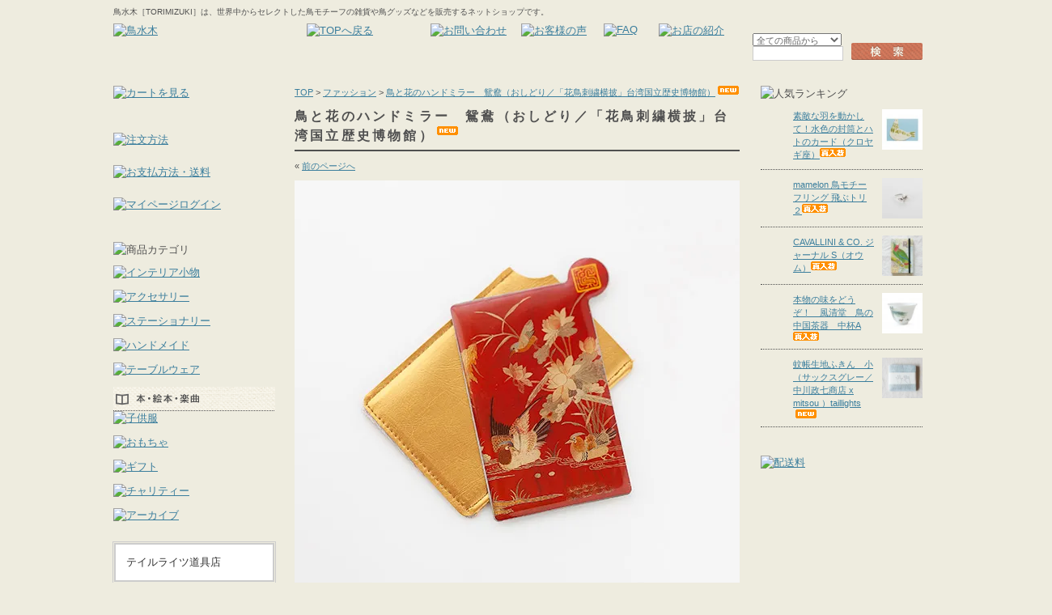

--- FILE ---
content_type: text/html; charset=EUC-JP
request_url: https://torimizuki.net/?pid=149008621
body_size: 10601
content:
<!DOCTYPE html PUBLIC "-//W3C//DTD XHTML 1.0 Transitional//EN" "http://www.w3.org/TR/xhtml1/DTD/xhtml1-transitional.dtd">
<html xmlns:og="http://ogp.me/ns#" xmlns:fb="http://www.facebook.com/2008/fbml" xmlns:mixi="http://mixi-platform.com/ns#" xmlns="http://www.w3.org/1999/xhtml" xml:lang="ja" lang="ja" dir="ltr">
<head>
<meta http-equiv="content-type" content="text/html; charset=euc-jp" />
<meta http-equiv="X-UA-Compatible" content="IE=edge,chrome=1" />
<title>鳥と花のハンドミラー　鴛鴦（おしどり／「花鳥刺繍横披」台湾国立歴史博物館） - 鳥モチーフ雑貨・鳥グッズのセレクトショップ：鳥水木</title>
<meta name="Keywords" content="鳥と花のハンドミラー　鴛鴦（おしどり／「花鳥刺繍横披」台湾国立歴史博物館）,鳥水木,鳥,小鳥,バード,bird,インコ,鳥雑貨,鳥グッズ,鳥モチーフ,鳥アイテム,輸入,イギリス,台湾,雑貨,小物,ファッション,Tシャツ,キッズ,ベビーウェア,ネットショップ,オンラインショップ,セレクトショップ,三鷹" />
<meta name="Description" content="鳥水木［TORIMIZUKI］は、世界中からセレクトした鳥モチーフの雑貨・ファッションアイテムを販売するネットショップです。" />
<meta name="Author" content="dopo-works" />
<meta name="Copyright" content="TORIMIZUKI" />
<meta http-equiv="content-style-type" content="text/css" />
<meta http-equiv="content-script-type" content="text/javascript" />
<link rel="stylesheet" href="https://img13.shop-pro.jp/PA01068/627/css/2/index.css?cmsp_timestamp=20241002155650" type="text/css" />
<link rel="stylesheet" href="https://img13.shop-pro.jp/PA01068/627/css/2/product.css?cmsp_timestamp=20241002155650" type="text/css" />

<link rel="alternate" type="application/rss+xml" title="rss" href="https://torimizuki.net/?mode=rss" />
<link rel="alternate" media="handheld" type="text/html" href="https://torimizuki.net/?prid=149008621" />
<link rel="shortcut icon" href="https://img13.shop-pro.jp/PA01068/627/favicon.ico?cmsp_timestamp=20260105121553" />
<script type="text/javascript" src="//ajax.googleapis.com/ajax/libs/jquery/1.7.2/jquery.min.js" ></script>
<meta property="og:title" content="鳥と花のハンドミラー　鴛鴦（おしどり／「花鳥刺繍横披」台湾国立歴史博物館） - 鳥モチーフ雑貨・鳥グッズのセレクトショップ：鳥水木" />
<meta property="og:description" content="鳥水木［TORIMIZUKI］は、世界中からセレクトした鳥モチーフの雑貨・ファッションアイテムを販売するネットショップです。" />
<meta property="og:url" content="https://torimizuki.net?pid=149008621" />
<meta property="og:site_name" content="鳥モチーフ雑貨・鳥グッズのセレクトショップ：鳥水木" />
<meta property="og:image" content="https://img13.shop-pro.jp/PA01068/627/product/149008621.jpg?cmsp_timestamp=20200228182105"/>
<meta property="og:type" content="product" />
<meta property="product:price:amount" content="1870" />
<meta property="product:price:currency" content="JPY" />
<meta property="product:product_link" content="https://torimizuki.net?pid=149008621" />
<script>
  var Colorme = {"page":"product","shop":{"account_id":"PA01068627","title":"\u9ce5\u30e2\u30c1\u30fc\u30d5\u96d1\u8ca8\u30fb\u9ce5\u30b0\u30c3\u30ba\u306e\u30bb\u30ec\u30af\u30c8\u30b7\u30e7\u30c3\u30d7\uff1a\u9ce5\u6c34\u6728"},"basket":{"total_price":0,"items":[]},"customer":{"id":null},"inventory_control":"product","product":{"shop_uid":"PA01068627","id":149008621,"name":"\u9ce5\u3068\u82b1\u306e\u30cf\u30f3\u30c9\u30df\u30e9\u30fc\u3000\u9d1b\u9d26\uff08\u304a\u3057\u3069\u308a\uff0f\u300c\u82b1\u9ce5\u523a\u7e4d\u6a2a\u62ab\u300d\u53f0\u6e7e\u56fd\u7acb\u6b74\u53f2\u535a\u7269\u9928\uff09","model_number":"EX-twn2","stock_num":1,"sales_price":1700,"sales_price_including_tax":1870,"variants":[],"category":{"id_big":518757,"id_small":0},"groups":[{"id":31520},{"id":28495},{"id":359642}],"members_price":1700,"members_price_including_tax":1870}};

  (function() {
    function insertScriptTags() {
      var scriptTagDetails = [];
      var entry = document.getElementsByTagName('script')[0];

      scriptTagDetails.forEach(function(tagDetail) {
        var script = document.createElement('script');

        script.type = 'text/javascript';
        script.src = tagDetail.src;
        script.async = true;

        if( tagDetail.integrity ) {
          script.integrity = tagDetail.integrity;
          script.setAttribute('crossorigin', 'anonymous');
        }

        entry.parentNode.insertBefore(script, entry);
      })
    }

    window.addEventListener('load', insertScriptTags, false);
  })();
</script>
</head>
<body>
<meta name="colorme-acc-payload" content="?st=1&pt=10029&ut=149008621&at=PA01068627&v=20260203124912&re=&cn=482f1fb874e164e46e28c94fe3e802eb" width="1" height="1" alt="" /><script>!function(){"use strict";Array.prototype.slice.call(document.getElementsByTagName("script")).filter((function(t){return t.src&&t.src.match(new RegExp("dist/acc-track.js$"))})).forEach((function(t){return document.body.removeChild(t)})),function t(c){var r=arguments.length>1&&void 0!==arguments[1]?arguments[1]:0;if(!(r>=c.length)){var e=document.createElement("script");e.onerror=function(){return t(c,r+1)},e.src="https://"+c[r]+"/dist/acc-track.js?rev=3",document.body.appendChild(e)}}(["acclog001.shop-pro.jp","acclog002.shop-pro.jp"])}();</script>	
	<div id="container">
		
		<div id="header" class="clearfix">
       	  <h1>鳥水木［TORIMIZUKI］は、世界中からセレクトした鳥モチーフの雑貨や鳥グッズなどを販売するネットショップです。</h1>
			<ul id="g_navi">
            	<li><a href="https://torimizuki.net/"><img src="https://3dk.jp/torimizuki_new/images/h_logo.gif" width="239" height="52" alt="鳥水木" /></a></li>
            	<li><a href="https://torimizuki.net/"><img src="https://3dk.jp/torimizuki_new/images/gnavi_top.gif" width="153" height="52" alt="TOPへ戻る" /></a></li>
            	<li><a href="https://torimizuki.shop-pro.jp/customer/inquiries/new"><img src="https://3dk.jp/torimizuki_new/images/gnavi_otoiawase.gif" width="112" height="52" alt="お問い合わせ" /></a></li>
            	<li><a href="https://torimizuki.net/?mode=f7"><img src="https://3dk.jp/torimizuki_new/images/gnavi_voice.gif" width="102" height="52" alt="お客様の声" /></a></li>
            	<li><a href="https://torimizuki.net/?mode=f6"><img src="https://3dk.jp/torimizuki_new/images/gnavi_faq.gif" width="68" height="52" alt="FAQ" /></a></li>
            	<li><a href="https://torimizuki.net/?mode=f2"><img src="https://3dk.jp/torimizuki_new/images/gnavi_shopinfo.gif" width="100" height="52" alt="お店の紹介" /></a></li>
            </ul>
            
            <div id="search_box" class="clearfix right">
            	<form action="https://torimizuki.net/" method="get" id="search" name="search">
<input type="hidden" name="mode" value="srh" />
           	 	<p id="search_text"><select name="cid">
				<option value="">全ての商品から</option>
										<option value="1660246,0">テイルライツ道具店</option>
										<option value="500898,0">オブジェ・人形</option>
										<option value="518713,0">ステーショナリー</option>
										<option value="518755,0">テーブルウェア</option>
										<option value="518756,0">インテリア</option>
										<option value="518757,0">ファッション</option>
										<option value="518758,0">キッズ・ベビー</option>
										<option value="518759,0">アンティーク</option>
										<option value="518760,0">ハンドメイド</option>
										<option value="518761,0">ギフト</option>
										<option value="524876,0">本・絵本</option>
										<option value="532822,0">おもちゃ</option>
										<option value="595651,0">アクセサリー</option>
									</select><br />
<input type="text" name="keyword" class="search_keyword" /></p><p id="search_btn"><input name="検索" type="image" src="https://3dk.jp/torimizuki_new/images/h_btn_search.gif" alt="検索" /></p>
            	</form>
            </div>
            
        </div>
		
        	
		<div id="main">
			
            
			<div id="main_box" class="clearfix">
				
				<div id="main_contents">

				
				               	 
		<div id="b_list"><a href="./">TOP</a> &gt; <a href='?mode=cate&cbid=518757&csid=0'>ファッション</a> &gt; <a href='?pid=149008621'>鳥と花のハンドミラー　鴛鴦（おしどり／「花鳥刺繍横披」台湾国立歴史博物館）<img class='new_mark_img2' src='https://img.shop-pro.jp/img/new/icons6.gif' style='border:none;display:inline;margin:0px;padding:0px;width:auto;' /></a></div>
         
                    
                 
<div id="detail">
	<h2 class="sec_h2"><strong>鳥と花のハンドミラー　鴛鴦（おしどり／「花鳥刺繍横披」台湾国立歴史博物館）<img class='new_mark_img2' src='https://img.shop-pro.jp/img/new/icons6.gif' style='border:none;display:inline;margin:0px;padding:0px;width:auto;' /></strong></h2>
		<div id="detail_toplink">
		&laquo; <a href="JavaScript:history.go(-1)">前のページへ</a>
		</div>

		<form name="product_form" method="post" action="https://torimizuki.net/cart/proxy/basket/items/add">
			<p id="detail_photo">
			
						<img name="BIGIMG" src="https://img13.shop-pro.jp/PA01068/627/product/149008621.jpg?cmsp_timestamp=20200228182105" class="large" />
						<!-▲商品画像 -->
			</p>

<div id="detail_box">


<div id="detail_info" class="clearfix">
<table width="300" border="0" cellpadding="0" cellspacing="0" class="table1">
  <tr>
    <th width="84" nowrap="nowrap" style="border-top:none;">販売価格</th>
    <td colspan="3" style="border-top:none;">			
			1,700円(税込1,870円)<br />
		</td>
    </tr>
<tr>
  <th>在庫数</th>
  <td colspan="3">残り1</td>
  </tr>

<tr>
			    <th>購入数</th>
			    <td width="72" align="right" style="border-right:none"><input type="text" name="product_num" value="1" style="width: 40px;" /></td>
			    <td width="35" align="left"><div style="width: 15px;">
			<a href="javascript:f_change_num2(document.product_form.product_num,'1',1,1);"><img src="https://img.shop-pro.jp/common/nup.gif"></a>
			<a href="javascript:f_change_num2(document.product_form.product_num,'0',1,1);"><img src="https://img.shop-pro.jp/common/ndown.gif"></a>
			</div></td>
			    <td width="117" align="left"><input name="submit" value="カートに入れる" type="image" src="//img13.shop-pro.jp/PA01068/627/etc/btn_cartin.gif?20120612004346"/></td>
			    </tr>
  <tr>
    <th nowrap="nowrap">備考</th>
    <td colspan="3" class="other">


<img src="https://img13.shop-pro.jp/PA01068/627/etc/lp500.gif" width="120" style="margin-bottom:10px;"><br />
<span class="icontext">※「レターパックプラス」での配送可　詳しくは<a href="http://torimizuki.net/?mode=f3#delivery" target="_blank">こちら</a></span>

</td>
    </tr>
			</table>
<div id="detail_info_r">
<ul>
<li><a href="https://torimizuki.net/?mode=sk">特定商取引法に基づく表記 (返品など)</a></li>
<li><a href="https://torimizuki.net/?mode=cate&cbid=518757&csid=0">買い物を続ける</a></li>
<li><a href="https://torimizuki.shop-pro.jp/customer/products/149008621/inquiries/new">この商品について問い合わせる</a></li>
<li><a href="mailto:?subject=%E3%80%90%E9%B3%A5%E3%83%A2%E3%83%81%E3%83%BC%E3%83%95%E9%9B%91%E8%B2%A8%E3%83%BB%E9%B3%A5%E3%82%B0%E3%83%83%E3%82%BA%E3%81%AE%E3%82%BB%E3%83%AC%E3%82%AF%E3%83%88%E3%82%B7%E3%83%A7%E3%83%83%E3%83%97%EF%BC%9A%E9%B3%A5%E6%B0%B4%E6%9C%A8%E3%80%91%E3%81%AE%E3%80%8C%E9%B3%A5%E3%81%A8%E8%8A%B1%E3%81%AE%E3%83%8F%E3%83%B3%E3%83%89%E3%83%9F%E3%83%A9%E3%83%BC%E3%80%80%E9%B4%9B%E9%B4%A6%EF%BC%88%E3%81%8A%E3%81%97%E3%81%A9%E3%82%8A%EF%BC%8F%E3%80%8C%E8%8A%B1%E9%B3%A5%E5%88%BA%E7%B9%8D%E6%A8%AA%E6%8A%AB%E3%80%8D%E5%8F%B0%E6%B9%BE%E5%9B%BD%E7%AB%8B%E6%AD%B4%E5%8F%B2%E5%8D%9A%E7%89%A9%E9%A4%A8%EF%BC%89%E3%80%8D%E3%81%8C%E3%81%8A%E3%81%99%E3%81%99%E3%82%81%E3%81%A7%E3%81%99%EF%BC%81&body=%0D%0A%0D%0A%E2%96%A0%E5%95%86%E5%93%81%E3%80%8C%E9%B3%A5%E3%81%A8%E8%8A%B1%E3%81%AE%E3%83%8F%E3%83%B3%E3%83%89%E3%83%9F%E3%83%A9%E3%83%BC%E3%80%80%E9%B4%9B%E9%B4%A6%EF%BC%88%E3%81%8A%E3%81%97%E3%81%A9%E3%82%8A%EF%BC%8F%E3%80%8C%E8%8A%B1%E9%B3%A5%E5%88%BA%E7%B9%8D%E6%A8%AA%E6%8A%AB%E3%80%8D%E5%8F%B0%E6%B9%BE%E5%9B%BD%E7%AB%8B%E6%AD%B4%E5%8F%B2%E5%8D%9A%E7%89%A9%E9%A4%A8%EF%BC%89%E3%80%8D%E3%81%AEURL%0D%0Ahttps%3A%2F%2Ftorimizuki.net%2F%3Fpid%3D149008621%0D%0A%0D%0A%E2%96%A0%E3%82%B7%E3%83%A7%E3%83%83%E3%83%97%E3%81%AEURL%0Ahttps%3A%2F%2Ftorimizuki.net%2F">この商品を友達に教える</a></li>
</ul>

<a href="https://twitter.com/share" class="twitter-share-button" data-url="https://torimizuki.net/?pid=149008621" data-text="" data-lang="ja" >ツイート</a>
<script charset="utf-8">!function(d,s,id){var js,fjs=d.getElementsByTagName(s)[0],p=/^http:/.test(d.location)?'http':'https';if(!d.getElementById(id)){js=d.createElement(s);js.id=id;js.src=p+'://platform.twitter.com/widgets.js';fjs.parentNode.insertBefore(js,fjs);}}(document, 'script', 'twitter-wjs');</script>

</div>
</div>



<div id="detail_text">
<p class="sub_ti">博物館の、鳥と花の世界。</p><br>
台湾の国立歴史博物館に収蔵されている鳥と花の刺繍のテキスタイルの絵柄が、表紙にあしらわれたハンドミラーです。博物館の作品の世界を、ハンドミラーとして使いながら、見て、触れて、楽しむことができます。<br />
<img src="https://img13.shop-pro.jp/PA01068/627/etc/hand01bird_8.jpg?cmsp_timestamp=20200228183932" alt="" class="otherp" /><br>
<br />
<p class="sub_ti">手の平に収まるサイズの、ハンドミラーです。</p><br />
横に広がる「花鳥刺繍横披」のテキスタイルの図柄から、モチーフとして「孔雀（くじゃく）」「鳳凰（ほうおう）」「鴛鴦（おしどり）」などの鳥たちが選ばれ、それぞれが一つの手鏡の表面を飾ります。もう一つは「工筆花鳥」という題の絵の図柄から、手鏡の表面にモチーフが選ばれ飾られています。<br/>
<br/>
赤い地色に鮮やかな鳥と花が映えています。専用のカバーも付いていて、何処ででも、見て、触れて楽しみながらお使いいただけます。<br />
<br />
ぜひ、お手元に。<br />
<br/>
<strong>※こちらの商品は「レターパックプラス」でのお届けが可能です。</strong><br />
<p class="stext">　全国一律520円。お客様へ直接手渡しにて配達となります。<br />
　　目安：アクセサリー全般（複数同時可）、ステーショナリー全般（複数同時可）、Tシャツ2枚程度<br />
　詳しくはこちらへ→<a href="http://torimizuki.net/?tid=2&mode=f3#delivery" target="_blank">配送方法・送料について</a> <br />
</p>
<div class="op_table">
<strong>サイズ</strong>(cm)
<table width="100%" border="0" cellpadding="0" cellspacing="0">
<tr>
<th style="width:33%">幅</th><th style="width:33%">高さ</th style="width:33%"><th>奥行き</th>
</tr>
<tr>
<td>9.0</td><td>7.0</td><td>-</td>
</tr>
</table>
</div>
<br/>
<div class="detail_tag"></div>
姉妹店 <strong>テイルライツ道具店</strong> でも、様々なステーショナリーを取り扱い中です。<br />
>> <a href="http://taillights-douguten.net/?mode=cate&cbid=1555113&csid=0" target="_blank">テイルライツ道具店／ステーショナリー </a>
<div class="detail_tag"></div>
<img src="https://img13.shop-pro.jp/PA01068/627/etc/hand01bird_1.jpg?cmsp_timestamp=20200228193910" alt="" class="otherp" />
<img src="https://img13.shop-pro.jp/PA01068/627/etc/hand01bird_4.jpg?cmsp_timestamp=20200228193925" alt="" class="otherp" />
<p class="stext">
※ミラー面に、保護シールが貼ってある状態です。
</p>
<img src="https://img13.shop-pro.jp/PA01068/627/etc/hand01bird_2.jpg?cmsp_timestamp=20200228193938" alt="" class="otherp" />
<img src="https://img13.shop-pro.jp/PA01068/627/etc/hand01bird_6.jpg?cmsp_timestamp=20200228193957" alt="" class="otherp" />
<img src="https://img13.shop-pro.jp/PA01068/627/etc/hand01bird_7.jpg?cmsp_timestamp=20200228194009" alt="" class="otherp" />
</div>

</div>
<input type="hidden" name="user_hash" value="eba6506797011259e3f255019c0adf4b"><input type="hidden" name="members_hash" value="eba6506797011259e3f255019c0adf4b"><input type="hidden" name="shop_id" value="PA01068627"><input type="hidden" name="product_id" value="149008621"><input type="hidden" name="members_id" value=""><input type="hidden" name="back_url" value="https://torimizuki.net/?pid=149008621"><input type="hidden" name="reference_token" value="66da71748c1f489bba922ae71edb46f1"><input type="hidden" name="shop_domain" value="torimizuki.net">
</form>
</div>



<ul class="detail_image_other">
<li></li>
<li></li>
 <li></li>
</ul>


<div id="detail_underlink">
&laquo; <a href="JavaScript:history.go(-1)">前のページへ</a>
</div>


<div class="rec_waku">
<p class="ti"><strong>この商品が気になる方にはこんな商品もおすすめです！</strong></p>
<div id="more_box">
<div class="tn_box">
<ul class="clearfix">
		<li><p class="tn_p"><a href="?pid=149009175"><img src="https://img13.shop-pro.jp/PA01068/627/product/149009175_th.jpg?cmsp_timestamp=20200228190021" width="120" alt="鳥と花のハンドミラー　孔雀（くじゃく／「花鳥刺繍横披」台湾国立歴史博物館）" /></a></p>
	<p class="tn_name"><a href="?pid=149009175">鳥と花のハンドミラー　孔雀（くじゃく／「花鳥刺繍横披」台湾国立歴史博物館）</a></p></li>
		<li><p class="tn_p"><a href="?pid=149009282"><img src="https://img13.shop-pro.jp/PA01068/627/product/149009282_th.jpg?cmsp_timestamp=20200228190631" width="120" alt="鳥と花のハンドミラー　「工筆花鳥」（台湾国立歴史博物館）" /></a></p>
	<p class="tn_name"><a href="?pid=149009282">鳥と花のハンドミラー　「工筆花鳥」（台湾国立歴史博物館）</a></p></li>
		<li><p class="tn_p"><a href="?pid=18914785"><img src="https://img13.shop-pro.jp/PA01068/627/product/18914785_th.jpg" width="120" alt="本物の味をどうぞ！　風清堂　鳥の中国茶器　蓋椀（大）" /></a></p>
	<p class="tn_name"><a href="?pid=18914785">本物の味をどうぞ！　風清堂　鳥の中国茶器　蓋椀（大）</a></p></li>
</div>
</div>
</div>


				

				</div>
				 
				
				<div id="main_lnavi">
                	<div id="lnavi1">
                	<ul>
                   		<li class="ti"><a href="https://torimizuki.net/cart/proxy/basket?shop_id=PA01068627&shop_domain=torimizuki.net"><img src="https://3dk.jp/torimizuki_new/images/lnavi_btn_cart.gif" width="200" height="48" alt="カートを見る" /></a></li>
                        <li class="ti"><a href="https://torimizuki.net/?tid=2&mode=f3"><img src="https://3dk.jp/torimizuki_new/images/lnavi_btn_howto.gif" width="200" height="30" alt="注文方法" /></a></li>
                        <li class="ti"><a href="https://torimizuki.net/?mode=f3#payment"><img src="https://3dk.jp/torimizuki_new/images/lnavi_btn_payment.gif" width="200" height="30" alt="お支払方法・送料" /></a></li>
                        <li class="ti"><a href="https://torimizuki.net/?mode=myaccount"><img src="https://3dk.jp/torimizuki_new/images/lnavi_btn_login.gif" width="200" height="30" alt="マイページログイン" /></a></li>
                    </ul>
					</div>
                    	
                        <div id="lnavi2">
						<p class="ti"><img src="https://3dk.jp/torimizuki_new/images/l_category_ti.gif" alt="商品カテゴリ" width="200" height="25" /></p>
						<ul>
            			<li><a href="https://torimizuki.net/?mode=grp&gid=31520"><img src="https://3dk.jp/torimizuki_new/images/l_category_btn1.gif" alt="インテリア小物" width="200" height="30" /></a></li>
            			<li><a href="https://torimizuki.net/?mode=grp&gid=48586"><img src="https://3dk.jp/torimizuki_new/images/l_category_btn2.gif" alt="アクセサリー" width="200" height="30" /></a></li>
	      				<li><a href="https://torimizuki.net/?mode=grp&gid=31521"><img src="https://3dk.jp/torimizuki_new/images/l_category_btn3.gif" alt="ステーショナリー" width="200" height="30" /></a></li>
						<li><a href="https://torimizuki.net/?mode=grp&gid=31526"><img src="https://3dk.jp/torimizuki_new/images/l_category_btn4.gif" alt="ハンドメイド" width="200" height="30" /></a></li>
            			<li><a href="https://torimizuki.net/?mode=grp&gid=31522"><img src="https://3dk.jp/torimizuki_new/images/l_category_btn5.gif" alt="テーブルウェア" width="200" height="30" /></a></li>
	      				<li><a href="https://torimizuki.net/?mode=grp&gid=31528"><img src="https://3dk.jp/torimizuki_new/images/l_category_btn6.gif" alt="本・絵本・楽曲" width="200" height="30" /></a></li>
            			<li><a href="https://torimizuki.net/?mode=grp&gid=31524"><img src="https://3dk.jp/torimizuki_new/images/l_category_btn7.gif" alt="子供服" width="200" height="30" /></a></li>
           			 	<li><a href="https://torimizuki.net/?mode=grp&gid=31610"><img src="https://3dk.jp/torimizuki_new/images/l_category_btn8.gif" alt="おもちゃ" width="200" height="30" /></a></li>
	      				<li><a href="https://torimizuki.net/?mode=grp&gid=31527"><img src="https://3dk.jp/torimizuki_new/images/l_category_btn9.gif" alt="ギフト" width="200" height="30" /></a></li>
           				<li><a href="https://torimizuki.net/?mode=grp&gid=164856"><img src="https://3dk.jp/torimizuki_new/images/l_category_btn10.gif" alt="チャリティー" width="200" height="30" /></a></li>
<li><a href="https://torimizuki.net/?mode=grp&gid=364242"><img src="https://3dk.jp/torimizuki_new/images/l_category_btn11.gif" alt="アーカイブ" width="200" height="30" /></a></li>
<li><a href="https://torimizuki.net/?mode=cate&csid=0&cbid=1660246" class="tlb">テイルライツ道具店</a></li>
						</ul>
                        </div>
						
						
                        <div id="lnavi3">
						<p class="ti"><img src="https://3dk.jp/torimizuki_new/images/l_price_ti.gif" alt="価格から探す" width="200" height="25" /></p>
							<ul id="leftmenu3">
		    					<li><a href="https://torimizuki.net/?mode=grp&gid=28493">～500円</a></li>
								<li><a href="https://torimizuki.net/?mode=grp&gid=28494">～1,500円</a></li>
								<li><a href="https://torimizuki.net/?mode=grp&gid=28495">～3,500円</a></li>
								<li><a href="https://torimizuki.net/?mode=grp&gid=28496">～5,000円未満</a></li>
								<li><a href="https://torimizuki.net/?mode=grp&gid=28497">5,000円以上～</a></li>
								<li><a href="https://torimizuki.net/?mode=grp&gid=359642">送料600円（レターパック）</a></li>
								<li><a href="https://torimizuki.net/?mode=grp&gid=359643">送料820円</a></li>
								<li><a href="https://torimizuki.net/?mode=grp&gid=359645">送料無料</a></li>							</ul>
                         </div>
						
        
        
        	<div id="lnavi4">
			<p class="ti"><img src="https://3dk.jp/torimizuki_new/images/l_brand_ti.gif" alt="取扱いブランド" width="200" height="25" /></p>
			<ul id="leftmenu2">
<li><a href="https://torimizuki.net/?mode=grp&gid=1313939"><img src="https://img13.shop-pro.jp/PA01068/627/etc/luckybirdbanner.png?cmsp_timestamp=20160115203148" width="200" height="47" alt="LUCKY BIRD" /></a></li>
<li><a href="https://torimizuki.net/?mode=grp&gid=31600"><img src="https://img13.shop-pro.jp/PA01068/627/etc/l_brand_btn17.gif" width="200" height="47" alt="Buyer's Selection" /></a></li>
<li><a href="https://torimizuki.net/?mode=grp&gid=346057"><img src="https://img13.shop-pro.jp/PA01068/627/etc/l_brand_btn16.gif" width="200" height="47" alt="梅原さんのろうそく" /></a></li>
<li><a href="https://torimizuki.net/?mode=grp&gid=169491"><img src="https://img13.shop-pro.jp/PA01068/627/etc/l_brand_btn15.gif" width="200" height="47" alt="三友製作所" /></a></li>
<li><a href="https://torimizuki.net/?mode=grp&gid=327154"><img src="https://img13.shop-pro.jp/PA01068/627/etc/l_brand_btn14.gif" width="200" height="47" alt="リンコナダ" /></a></li>
<li><a href="https://torimizuki.net/?mode=grp&gid=290173"><img src="https://img13.shop-pro.jp/PA01068/627/etc/l_brand_btn13.gif" width="200" height="47" alt="おるがん社の豆ちび人形" /></a></li>
<li><a href="https://torimizuki.net/?mode=grp&gid=338491"><img src="https://img13.shop-pro.jp/PA01068/627/etc/l_brand_btn11.gif?20120121200740" width="200" height="47" /></a></li>
			  	<li><a href="https://torimizuki.net/?mode=grp&gid=121262"><img src="https://3dk.jp/torimizuki_new/images/l_brand_btn1.gif" width="200" height="47" /></a></li>
				<li><a href="https://torimizuki.net/?mode=grp&gid=113358"><img src="https://3dk.jp/torimizuki_new/images/l_brand_btn2.gif" width="200" height="47" /></a></li>
                <li><a href="https://torimizuki.net/?mode=grp&gid=72657"><img src="https://3dk.jp/torimizuki_new/images/l_brand_btn3.gif" width="200" height="47" /></a></li>
				<li><a href="https://torimizuki.net/?mode=grp&gid=65308"><img src="https://3dk.jp/torimizuki_new/images/l_brand_btn4.gif" width="200" height="47" /></a></li>
                <li><a href="https://torimizuki.net/?mode=grp&gid=60551"><img src="https://3dk.jp/torimizuki_new/images/l_brand_btn5.gif" width="200" height="47" /></a></li>
				<li><a href="https://torimizuki.net/?mode=grp&gid=48581"><img src="https://3dk.jp/torimizuki_new/images/l_brand_btn6.gif" width="200" height="47" /></a></li>
                <li><a href="https://torimizuki.net/?mode=grp&gid=33511"><img src="https://3dk.jp/torimizuki_new/images/l_brand_btn7.gif" width="200" height="47" /></a></li>
				<li><a href="https://torimizuki.net/?mode=grp&gid=31254"><img src="https://3dk.jp/torimizuki_new/images/l_brand_btn8.gif" width="200" height="47" /></a></li>
                <li><a href="https://torimizuki.net/?mode=grp&gid=28457"><img src="https://3dk.jp/torimizuki_new/images/l_brand_btn9.gif" width="200" height="47" /></a></li>
				<li><a href="https://torimizuki.net/?mode=grp&gid=28470"><img src="https://3dk.jp/torimizuki_new/images/l_brand_btn10.gif" width="200" height="47" /></a></li>
			</ul>
            </div>
		

	</div>
	
			</div>
            
            
				<div id="extra">
					
					                    <div id="ranking_box">
                    <h2 class="ti"><img src="https://3dk.jp/torimizuki_new/images/r_ranking_ti.gif" alt="人気ランキング" width="200" height="25" /></h2>
					                    <dl id="rank1" class="clearfix">
					  <dt><a href="?pid=16700836">素敵な羽を動かして！水色の封筒とハトのカード（クロヤギ座）<img class='new_mark_img2' src='https://img.shop-pro.jp/img/new/icons58.gif' style='border:none;display:inline;margin:0px;padding:0px;width:auto;' /></a></dt>
                      <dd><a href="?pid=16700836"><img src="https://img13.shop-pro.jp/PA01068/627/product/16700836_th.jpg" width="50" height="50" alt=" " /></a></dd>
					</dl>
					                    <dl id="rank2" class="clearfix">
					  <dt><a href="?pid=17083094">mamelon 鳥モチーフリング 飛ぶトリ２<img class='new_mark_img2' src='https://img.shop-pro.jp/img/new/icons58.gif' style='border:none;display:inline;margin:0px;padding:0px;width:auto;' /></a></dt>
                      <dd><a href="?pid=17083094"><img src="https://img13.shop-pro.jp/PA01068/627/product/17083094_th.jpg?cmsp_timestamp=20151207141632" width="50" height="50" alt=" " /></a></dd>
					</dl>
					                    <dl id="rank3" class="clearfix">
					  <dt><a href="?pid=18007767">CAVALLINI & CO. ジャーナル S（オウム）<img class='new_mark_img2' src='https://img.shop-pro.jp/img/new/icons58.gif' style='border:none;display:inline;margin:0px;padding:0px;width:auto;' /></a></dt>
                      <dd><a href="?pid=18007767"><img src="https://img13.shop-pro.jp/PA01068/627/product/18007767_th.jpg" width="50" height="50" alt=" " /></a></dd>
					</dl>
					                    <dl id="rank4" class="clearfix">
					  <dt><a href="?pid=12923164">本物の味をどうぞ！　風清堂　鳥の中国茶器　中杯A<img class='new_mark_img2' src='https://img.shop-pro.jp/img/new/icons58.gif' style='border:none;display:inline;margin:0px;padding:0px;width:auto;' /></a></dt>
                      <dd><a href="?pid=12923164"><img src="https://img13.shop-pro.jp/PA01068/627/product/12923164_th.jpg" width="50" height="50" alt=" " /></a></dd>
					</dl>
					                    <dl id="rank5" class="clearfix">
					  <dt><a href="?pid=149539893">蚊帳生地ふきん　小（サックスグレー／中川政七商店 x mitsou ）taillights<img class='new_mark_img2' src='https://img.shop-pro.jp/img/new/icons6.gif' style='border:none;display:inline;margin:0px;padding:0px;width:auto;' /></a></dt>
                      <dd><a href="?pid=149539893"><img src="https://img13.shop-pro.jp/PA01068/627/product/149539893_th.jpg?cmsp_timestamp=20200324114539" width="50" height="50" alt=" " /></a></dd>
					</dl>
					                    
                </div>
				                    
                    
                    <div class="mt25">
                    <a href="https://torimizuki.net/?mode=f3#delivery"><img src="https://3dk.jp/torimizuki_new/images/r_shippingfee_icon.gif" width="200" height="136" alt="配送料" /></a>
                    </div>
                    
                    
                    <div class="mt25">
                    <a href="https://torimizuki.net/?mode=f3#points"><img src="https://3dk.jp/torimizuki_new/images/r_banner_point.gif" width="200" height="98" alt="配送料" /></a>
                    </div>
                    
                    
                    <div class="mt12">
                    <a href="https://torimizuki.shop-pro.jp/customer/newsletter/subscriptions/new"><img src="https://3dk.jp/torimizuki_new/images/r_banner_mailmagazine.gif" width="200" height="78" alt="配送料" /></a>
                    </div>
                    

                    
                    <div class="extra_contents">
                    	<h2><img src="https://3dk.jp/torimizuki_new/images/r_cb_ti.gif" width="200" height="33" alt="COFFEE BREAK" /></h2>
                        <dl>
                        	<dt><a href="https://torimizuki.tumblr.com/post/176366633626/" target="_blank"><img src="https://img13.shop-pro.jp/PA01068/627/PA01068627_m.jpg?cmsp_timestamp=20260105121553" alt="" width="180" /></a></dt>
                            <dd>"この会場にいる皆さんに、世界中で聞いている皆さんに、広島の倒壊した建物の中で耳にした呼び掛けの言葉を繰り返します。「諦めるな。頑張れ。光が見えるか。それに向かってはっていくんだ」"</dd>
                        </dl>
                    </div>
                    

					<div class="mt10"><a href="https://dopo-works.jp/torimizuki_blog/" target="_blank"><img src="https://3dk.jp/torimizuki_new/images/r_banner_blog.gif" alt="ショップブログ" width="200" height="47" /></a>
                    </div>
                    
 		
					
<div class="mt12">
<a href="https://torimizuki.net/?mode=cate&csid=0&cbid=1660246" target="_blank"><img src="https://img13.shop-pro.jp/PA01068/627/etc/banner_tl.jpg?20130707043109" alt="鳥水木の姉妹店、テイルライツ道具店です" /></a>
</div>

				</div>
				
            <div style="clear:both"></div>
			
            

            		</div>
		
          		

            
		<div id="footer">
<div id="footer_inner" class="clearfix">
        		<div id="f_navi">
        			<ul>
        				<li><a href="https://torimizuki.net/">トップページ</a></li>
        				<li><a href="https://torimizuki.net/?mode=f2">ご注文方法</a></li>
                        <li><a href="https://torimizuki.net/?mode=f3#payment">お支払・配送方法</a></li>
						<li><a href="https://torimizuki.shop-pro.jp/customer/inquiries/new">お問い合せ</a></li>
						<li><a href="https://torimizuki.net/?mode=myaccount">マイページ</a></li>
						<li><a href="https://torimizuki.net/cart/proxy/basket?shop_id=PA01068627&shop_domain=torimizuki.net">カートを見る</a></li>
                       	<li><a href="https://torimizuki.net/?mode=f2">お店の紹介</a></li>
						<li><a href="https://torimizuki.net/?mode=sk">特定商取引法に基づく表示</a></li>
						<li><a href="https://torimizuki.net/?mode=privacy">プライバシーポリシー</a></li>
						<li><a href="https://torimizuki.net/?mode=f1">サイトマップ</a></li>
					</ul>
				</div>
				
				<div id="footer_info" class="clearfix">
					<p><img src="https://3dk.jp/torimizuki_new/images/f_guide_ti.gif" alt="お買い物ガイド" width="96" height="41" /></p>
						<div id="leftbox">
							<dl class="sguide_box">
								<dt><img src="https://3dk.jp/torimizuki_new/images/f_guide_ti1.gif" alt="はじめてのお客様" width="380" height="33" /></dt>
								<dd>当店へのご来店誠にありがとうございます。ご注文方法は下記リンク先のページをご確認ください。
								<p class="rightside"><a href="https://torimizuki.net/?mode=f3">&raquo;詳しくはこちら</a></p>
                                </dd>
							</dl>
							<dl class="sguide_box">
							<dt><img src="https://3dk.jp/torimizuki_new/images/f_guide_ti2.gif" alt="お支払方法" width="380" height="33" /></dt>
							<dd>クレジットカード決済（現在停止中）・郵便代引・郵便振替・銀行振込（三井住友銀行）がご利用になれます。<br />
							<img src="https://3dk.jp/torimizuki_new/images/f_guide_ti2_image.gif" alt="カード会社ロゴ" style="margin:3px 0" />
							<p class="rightside"><a href="https://torimizuki.net/?mode=f3#payment">&raquo;詳しくはこちら</a></p>
							</dd>
							</dl>
							<dl class="sguide_box">
							<dt><img src="https://3dk.jp/torimizuki_new/images/f_guide_ti3.gif" alt="配送方法・送料について" width="380" height="33" /></dt>
							<dd>
							<strong>税抜5,000円以上のご購入で<span class="red">送料一律820円</span>、税抜15,000円以上のご購入で<span class="red">送料無料</span>となります。</strong>（※沖縄・離島は		除きます。）
<br />
							ゆうパック・レターパックプラスのいずれかでのお届けになります。<br />
							配送料は商品・地域によって異なります。<br />
							ゆうパックをご利用の場合は、配達日時をご指定いただけます。<br />
							<img src="https://3dk.jp/torimizuki_new/images/f_guide_ti3_image.gif" alt="配送時間イメージ" width="361" height="56" style="margin:5px 0" />
                            ※代金引換で発送の際、お客様都合による受け取り拒否・差し戻しが発生した場合には、往復の送料・梱包費用等の実費をご請求させて頂きますので、あらかじめご了承ください。<br />
                            <p class="rightside"><a href="https://torimizuki.net/?mode=f3#delivery">&raquo;詳しくはこちら</a></p>
							</dd>
							</dl>
						</div>
						<div id="rightbox">
							<dl class="sguide_box">
							<dt><img src="https://3dk.jp/torimizuki_new/images/f_guide_ti4.gif" alt="営業案内" width="380" height="33" /></dt>
							<dd class="clearfix">
								
								<p class="left" style="width:200px;">
									<strong>注文受付</strong>：24時間365日<br />
									<strong>発送業務</strong>：平日のみ<br />
									<strong>お問い合わせ</strong>：<br />
									フォームからのお問合せは24時間受け付けております。<br />
									（返信は平日のみの対応とさせていただきます。）<br />
									<a href="https://torimizuki.shop-pro.jp/customer/inquiries/new"><img src="https://3dk.jp/torimizuki_new/images/f_guide_ti4_btn.gif" alt="お問合わせ" width="157" height="27" style="margin:5px 0;" /></a>
                                    <a href="https://torimizuki.net/?mode=sk">&raquo;特定商取引法に基づく表示</a>
<div class="sguide_calendar">
									<img src="https://img13.shop-pro.jp/PA01068/627/etc/guide_calender_ti.gif" alt="営業日カレンダー" width="103" height="12" style="margin-bottom:5px;" />
									<script type="text/javascript" src="https://domo.heteml.jp/torimizuki/calendar_ex/calendar.js"></script>
									<span class="cal_hol">赤色</span>の日は、休業日です。
								</div>								</p>
                                
                        	</dd>
							</dl>
							<dl class="sguide_box">
								<dt><img src="https://3dk.jp/torimizuki_new/images/f_guide_ti5.gif" alt="個人情報の取扱いについて" width="380" height="33" /></dt>
								<dd>鳥水木ではお客様の個人情報の取扱いについてまとめたプライバシーステートメントを宣言し、お客様の個人情報を厳重に管理いたします。また、ご注文画面はSSLによって暗号化されますので、お客様の個人情報を安心して送信いただけます。
                                
								<p class="rightside"><a href="https://torimizuki.net/?mode=privacy">&raquo;詳しくはこちら</a></p>
								</dd>
							</dl>
                            <dl class="sguide_box">
								<dt><img src="https://3dk.jp/torimizuki_new/images/f_guide_ti6.gif" alt="返品・交換について" width="380" height="33" /></dt>
								<dd>以下の理由による返品はお受けいたしかねますので、十分にご検討の上ご購入下さい。<br />
								・お客様都合によるキャンセル・返品・交換<br />
								・商品到着後4日以上経過したもの<br />
								・お客様自身が使用され、破損させてしまった商品
                                
								<p class="rightside"><a href="https://torimizuki.net/?mode=privacy">&raquo;詳しくはこちら</a></p>
								</dd>
							</dl>
						</div>
					</div>
				
   		  </div>
        	
			<div id="copy">&copy;2009-2024 TORIMIZUKI All Rights Reserved</div>
			
        </div>
		      	

</div>

<script type="text/javascript">
var gaJsHost = (("https:" == document.location.protocol) ? "https://ssl." : "http://www.");
document.write(unescape("%3Cscript src='" + gaJsHost + "google-analytics.com/ga.js' type='text/javascript'%3E%3C/script%3E"));
</script>
<script type="text/javascript">
try {
var pageTracker = _gat._getTracker("UA-8342773-1");
pageTracker._trackPageview();
} catch(err) {}</script><script type="text/javascript" src="https://torimizuki.net/js/cart.js" ></script>
<script type="text/javascript" src="https://torimizuki.net/js/async_cart_in.js" ></script>
<script type="text/javascript" src="https://torimizuki.net/js/product_stock.js" ></script>
<script type="text/javascript" src="https://torimizuki.net/js/js.cookie.js" ></script>
<script type="text/javascript" src="https://torimizuki.net/js/favorite_button.js" ></script>
</body></html>

--- FILE ---
content_type: text/css
request_url: https://img13.shop-pro.jp/PA01068/627/css/2/index.css?cmsp_timestamp=20241002155650
body_size: 16917
content:
@import "http://yui.yahooapis.com/2.8.2r1/build/fonts/fonts-min.css";
/* --------------------------------------
	HTMLリセット
--------------------------------------- */

body,div,dl,dt,dd,ul,ol,li,h1,h2,h3,h4,h5,h6,pre,form,fieldset,input,textarea,p,blockquote,th,td {
	padding: 0;
	margin: 0;
}
table {
	border-collapse: collapse;
	border-spacing: 0;
}
fieldset,img {
	border: 0;
}
address,caption,cite,code,dfn,em,th,var {
	font-weight: normal;
	font-style: normal;
}
ul {
	list-style: none;
}

li{
line-height:0;
}

li a{
line-height:normal;
margin:0;
padding:0;
}

li a:visited{
line-height:normal;
margin:0;
padding:0;
}

caption,th {
	text-align: left;
}
h1,h2,h3,h4,h5,h6 {
	font-weight: normal;
	font-size: 100%;
	margin: 0;
	padding: 0;

}
q:before,q:after {
	content:'';
}
abbr,acronym { border: 0;
}

* {
	margin: 0;
	padding: 0;
	}


img {
	border: none;
	vertical-align: top;
	}

/* --------------------------------------
	HTML再定義
--------------------------------------- */

body{
	background:#eeecdf url(https://3dk.jp/torimizuki_new/images/bg.jpg);
	text-align:center;
	color:#505050;
	}
	
body {
     /*yahoo UI:http://developer.yahoo.com/yui/fonts*/
    font:13px/1.231 'ヒラギノ角ゴ Pro W3', 'Hiragino Kaku Gothic Pro W3', 'メイリオ',Meiryo, 'ＭＳ Ｐゴシック', Arial, verdana, sans-serif;
    *font-size:small;
    *font:x-small;
    line-height: 1.5;
}
table {
    font-size:inherit;
    font:100%;
}

a:link {
	color: #3b7e9d;
	text-decoration: underline;
	}

a:visited {
	color: #3b7e9d;
	text-decoration: underline;
	}
a:hover {
	color: #3b7e9d;
	text-decoration: none;
	}
	

a:active {
	color: #3b7e9d;
	text-decoration: none;
	outline: none;
	}
	
a img{	
display:block;
line-height:normal;
}

a:hover img{
display:block;
line-height:1em;
filter: alpha(opacity=70);
opacity:0.7;
background-color:#fff;
padding:0;
margin:0;
}

br.clear {
	font-size: 0;
	line-height: 0;
	clear: both;
	}

.clearfix:after{
	content:".";
	display:block;
	height:0px;
	clear:both;
	visibility:hidden;
}

.clearfix{
	display:inline-block;
	}

.left{
	float:left;
}

.right{
	float:right;
}

.center{
	text-align:center;
}

.rightside{
	text-align:right;
}

.Yellow{
	color:#FFC800;
}

.Green{
	color:#8CBD00;
}

.Blue{
	color:#00A0C6;
}
.Red{
	color:#ff0000;
}

/* --------------------------------------
	レイアウト
--------------------------------------- */


#container{
	width:100%;
	background:url(https://3dk.jp/torimizuki_new/images/bg.gif) repeat-y;
	text-align:center;
	}

#header{
	width:1000px;
	text-align:left;
	margin:0 auto;
	padding:0 10px 5px 10px;
	background:url(https://3dk.jp/torimizuki_new/images/h_line.gif) no-repeat 10px bottom;
	}
	
#main{
	width:1000px;
	margin:20px auto 32px auto;
	text-align:left;
padding:0 10px;
	
	}

#second #main{
	text-align:center;
	
}

#footer{
	width:100%;
	background:#484849 url(https://3dk.jp/torimizuki_new/images/footer_bg.jpg) repeat-x;
	margin:0 auto;
	padding:0 10px;
	}





/* --------------------------------------
	ヘッダー
--------------------------------------- */

	

#header{
	width:1000px;
	margin:0 auto;
	}
	#header #g_navi li{
		float:left;
	}
	#header #g_navi li img{
vertical-align:bottom;
	}
	 #header h1{
font-size:74%;
line-height:1.6em;
font-weight:normal;
padding:7px 0;
}

	
	
/* --------------------------------------
	メイン
--------------------------------------- */

#main_box{
	width:784px;
	float:left;
margin:0;
padding:0;
}

#extra{
	width:200px;
	float:right;
}

#main_contents{
	width:560px;
	float:right;
}

#main_lnavi{
	width:200px;
	float:left;
}


	
	
/* --------------------------------------
	フッター
--------------------------------------- */

#footer_inner{
	width:1000px;
	margin:4px auto;
	font-size:93%;
	}


#f_navi {
	width200px;
	float:left;
	margin-top:10px;
}

#f_navi li{
	font-size:93%;
	background:url(https://3dk.jp/torimizuki_new/images/white_linkmark.gif) no-repeat left 50%;
	text-align:left;
	color:#fff;
	padding:10px 0 10px 18px;
}

#f_navi a{
	color:#fff;
	text-decoration:none;
}

#f_navi a:hover{
	color:#ccc;
	text-decoration:none;
}

#footer_link #pagetop{
	width:98px;
	float:right;
}

	
#footer_info{
	float:right;
	width:775px;
	margin:0 auto;
	text-align:left;
	font-size:93%;
	padding:4px 0 0 0;
		}
		
#footer_info #leftbox, #footer_info #rightbox{
	width:380px;
}

#footer_info #leftbox{
	float:left;
}

#footer_info #rightbox{
	float:right;
}

#footer_info .sguide_box{
	background:#fff;
	margin-bottom:10px;
}

#footer_info .sguide_box dt{
	width:380px;
}


#footer_info .sguide_box dd{
width:360px;
	padding:10px;
}
		
#copy{
	width:1000px;
	margin:0 auto;
	padding:0 0 10px 0;
	color:#ccc;
	font-size:85%;
	text-align:right;
}
	
	
/* --------------------------------------
	トップページ
--------------------------------------- */

	
	#top_info_box{
		width:550px;
		margin-top:15px;
	}
	
	#top_info_box dl{
		width:550px;
		height:130px;
		overflow: auto;
		padding:7px 0 8px 0;
		font-size:93%;
		line-height:1.5em;
		text-align:left;
		border-bottom:#505050 solid 2px;
		}

	#top_info_box dt{
		
		background:url(https://3dk.jp/torimizuki_new/images/brown_linkmark.gif) no-repeat 0 50%;
		color:#955e40;
		padding:0 0 0 18px;
		}
	#top_info_box dd{
		padding:7px 0;
		margin-bottom:7px;
		border-bottom:#505050 dotted 1px;

		}
	
	#top_pickup_box{
		width:550px;
		margin-top:25px;
		background:url(https://3dk.jp/torimizuki_new/images/top_pickup_bg.gif);
	}
	
	#top_pickup_box dl{
	width:183px;
	text-align:center;
	float:left;
	}
	
	#top_pickup_box dt{
		width:120px;
		text-align:center;
		margin:10px auto;
	}
	
	#top_pickup_box dd{
		width:120px;
		text-align:left;
		margin:0 auto 10px auto;
		font-size:85%;
	}
	
	.pu_midashi{
		color:#333;
		font-weight:bold;
		margin-bottom:5px;
	}
	
	#top_rec_text1{
	position:absolute;
	background:#505050;
	color:#fff;
	left: 129px;
	top: 484px;
	}
	
	
/* --------------------------------------
	共通
--------------------------------------- */	
.mt10{
margin-top:10px;
}

.mt12{
	margin-top:12px;
}

.mt25{
	margin-top:25px;
}
	
.ti{
	margin-bottom:10px;
}

.footer img{
	vertical-align:bottom;
}

#ranking_box{
	width:200px;
}

#ranking_box dl{
width:160px;
	border-bottom:#505050 dotted 1px;
	padding:0 0 10px 40px;
	margin-bottom:10px;
}

#ranking_box dt{
	float:left;
	width:100px;
	font-size:85%;
}
	
#ranking_box dd{
	float:right;
width:50px;
}

#ranking_box #rank1{
	background:url(https://3dk.jp/torimizuki_new/images/r_ranking_1.gif) no-repeat 0px 50%;
}
#ranking_box #rank2{
	background:url(https://3dk.jp/torimizuki_new/images/r_ranking_2.gif) no-repeat 0px 50%;
}
#ranking_box #rank3{
	background:url(https://3dk.jp/torimizuki_new/images/r_ranking_3.gif) no-repeat 0px 50%;
}
#ranking_box #rank4{
	background:url(https://3dk.jp/torimizuki_new/images/r_ranking_4.gif) no-repeat 0px 50%;
}
#ranking_box #rank5{
	background:url(https://3dk.jp/torimizuki_new/images/r_ranking_5.gif) no-repeat 0px 50%;
}

.extra_contents{
	background:url(https://3dk.jp/torimizuki_new/images/r_dot_bg.gif);
	text-align:center;
	margin-top:25px;
}
.extra_contents dl{
	width:180px;
	margin:10px auto;
}

.extra_contents dt{
width:180px;

}

.extra_contents dd{
	text-align:left;
width:180px;
padding:10px 0;
font-size:85%;
}

.tmblr{
	text-align:center;
	width:180px;
	margin:0 auto;
}

.tmblr img{
	width:50px;
	height:50px;
float:left;
margin:0 5px 10px 5px;
}

.tmblr a:hover img{
display:block;
line-height:1em;
filter: alpha(opacity=70);
opacity:0.7;
background-color:#fff;
padding:0;
margin:0 5px 10px 5px;
}

.twitter{
background:#fff;
	text-align:center;
	width:180px;
	margin:0 auto 5px auto;
}


/* --------------------------------------
	おすすめ商品
--------------------------------------- */	

#recommend_box{
	width:560px;
	margin-top:25px;
}

#recommend_box .tn_box{
	width:560px;
}

.tn_box li{
float:left;
font-size:85%;
line-height:1.5em;
margin:0 10px 10px 0;
}

.tn_box li img{
background:#fff;
padding:4px;
border:#cccccc solid 1px;
}

.tn_name{
	margin-top:5px;
	width:130px;
}

.tn_price{
	width:130px;
}


#recommend_box .tn_box li .tn_p a:hover{

}
	


/* --------------------------------------
	ローカルナビ
--------------------------------------- */

#lnavi2{
	padding-top:15px;
}

#lnavi3, #lnavi4{
	padding-top:25px;
}

#lnavi3 .ti{
	margin-bottom:0px;
}

#lnavi3 li{
	background:url(https://3dk.jp/torimizuki_new/images/linkmark_gray.gif) no-repeat left 50%;
	padding:10px 0 10px 18px;
	border-bottom:#505050 dotted 1px;
}

#lnavi3 li a{
	color:#505050;
	display:block;
	text-decoration:none;
}

#lnavi3 li a:hover{
	color:#999;
}

#lnavi4 li{
	padding-bottom:10px;
}


		
	

/* --------------------------------------
	第2階層
--------------------------------------- */

#b_list{
margin:0 auto;
padding:0;
font-size:85%;
text-align:left;
}

#b_list li {
	float:left;
	margin-right:20px;
	
	
}

#b_list .arrow{
	background:url(https://3dk.jp/torimizuki_new/images/bredlist_icon.gif) no-repeat left 50%;
	padding-left:25px;
}

.sec_h2{
width:550px;
font-size:123.1%;
border-bottom: #505050 solid 2px;
padding:0 0 5px 0;
margin-bottom:10px;
letter-spacing:0.2em;
}

.sec_read{
	width:528px;
	background:#dad9ce;
	
	padding:10px;
	margin-bottom:25px;
	font-size:93%;
	line-height:2em;
}

.sec_h3{
width:550px;
font-size:108%;
border-bottom: #505050 solid 2px;
padding:0 0 5px 0;
margin-bottom:10px;
letter-spacing:0.2em;
}




	


/**search**/
#search_box{
	width:210px;
	margin-top:12px;
}

#search_box p{
	/*display:inline;	*/ 
	}
	
#search_text{
	float:left;
}

#search_btn{
	float:right;
	padding-top:12px;
}


#search_text input{
width:110px;
height:1.2em;
margin-right:5px;
border:solid 1px #ccc;
}

#search_text select{
width:110px;
font-size:85%;
color:#666
}



#search_btn input{
vertical-align:top;
}

#search_Result{
font-size:85%;
padding:5px;
margin:5px 0;
border:dotted 1px #dedede;
width:540px;
}

	#faq_box dl{
		width:550px;
		height:130px;
		overflow: auto;
		padding:7px 0 8px 0;
		font-size:93%;
		line-height:1.5em;
		text-align:left;
		}

	#faq_box dt{
		
		background:url(https://3dk.jp/torimizuki_new/images/brown_linkmark.gif) no-repeat 0 50%;
		color:#955e40;
		padding:0 0 0 18px;
		}
	#faq_box dd{
		padding:7px 0;
		margin-bottom:7px;
		border-bottom:#505050 dotted 1px;

		}
		
		.about_shop{
			margin-top:25px;
			padding-top:10px;
			border-top:#505050 solid 1px;
			line-height:1.5em;
		}
		

/* --------------------------------------
	一覧・詳細ページ
--------------------------------------- */	


#detail_tn{
padding-bottom:10px;
}
#detail{
width:550px;
}


#detail .sec_h2{
	margin-top:10px;
}

#detail_title{
padding:10px 0 5px 20px;
background:url(https://img13.shop-pro.jp/PA01068/627/etc/icon_title.gif) left 50% no-repeat;
font-size:123.1%;
border-bottom:solid 2px #dedede;
}

#detail_tn li{
float:left;
padding-right:10px;
}

#detail_box{
width:550px;
font-size:100%;
line-height:1.5em;
}

#detail_text{
padding:10px 0;

}

#detail_info{
width:550px;
margin:10px 0;
background:#fff;
border-bottom:solid 1px #505050;
border-top:solid 1px #505050;
}



#detail_info .table1{
width:300px;
text-align:left;
border-bottom:none;
float:left;
}

#detail_info .table1 td{
text-align:left;
}


#detail_info #detail_info_r{
	width:220px;
	padding:5px 10px;
	float:right;
}

#detail_info #detail_info_r ul{
	margin-bottom:5px;
}

#detail table{
border-bottom:solid 1px #505050;
font-size:100%;
}

#detail th{
text-align:center;
background:#d5d0c2;
border-top:solid 1px #505050;
padding:5px 7px;
}

#detail td{
text-align:center;
background:#fff;
border-top:solid 1px #505050;
padding:5px 7px;
}

#detail .other{
	text-align:left;
	font-size:85%;
}


#detail table ul{
	margin-bottom:10px;
}

#detail_info li{
font-size:85%;
}

.detail_image_other img{
	margin-bottom:10px;
}

#detail_icon_ship{
	padding:10px 0;
	border-bottom:dotted 1px #505050;
}

#detaillist_pagetop{
width:550px;
border-bottom:dotted 1px #505050;
font-size:75%;
line-height:1.8em;
padding:0 0 10px 0;
margin-bottom:10px;
}

.detaillist_sort{
float:right;
}

.detaillist_pagelink{
float:left;
}



#detaillist_pagebottom{
width:550px;
border-top:solid 2px #505050;
font-size:75%;
line-height:1.8em;
padding:5px 0;
margin-bottom:10px;
}

#detaillist_none{
padding:50px 0;
text-align:center;
font-size:85%;
height:300px;
}

#detail_toplink{
margin-bottom:10px;
width:550px;
font-size:85%;
}

#detail_underlink{
padding:0 0 5px 0;
border-bottom:solid 2px #505050;
margin-bottom:10px;
width:550px;
font-size:85%;
}

.detail_bland{
margin-top:1em;
padding:5px;
border:solid 1px #505050;
font-size:85%;
}


.detail_tag{
margin-top:1em;
padding-top:10px;
border-top:solid 1px #505050;
}

.detail_bland_top{
width:100%;
margin-top:1em;
padding:5px;
border-top:solid 1px #505050;
border-left:solid 1px #505050;
border-right:solid 1px #505050;
border-bottom:dotted 1px #505050;
font-size:85%;
}

.detail_prof{
width:100%;
padding:5px;
border-top:solid 1px #505050;
border-left:solid 1px #505050;
border-right:solid 1px #505050;
border-bottom:solid 1px #505050;
font-size:85%;
}

#detail_img{
	margin-top:10px;
}

.op_table{
padding-top:1em;
}


/**sk**/
.sk{
width:550px;
padding:10px 0;

}


.sk table{
font-size:93%;
width:100%;
border-collapse:seperate;
border-spacing:2px;
}

.sk .order{
font-size:93%;
width:100%;
border:none;
}

.sk th{
font-weight:normal;

}

.sk th, .sk td{
background:#fff;
padding:10px;
border-left:solid 1px #f0ede1;
border-bottom:solid 1px #f0ede1;
}
.sk .order th{
background:#ededed;
text-align:center;
padding:5px;
margin:3px;
border-bottom:solid 1px #fff;
border-top:none;
border-left:none;
border-right:none;
}

.sk .order td{
vertical-align:top;
padding:5px;
border-bottom:solid 1px #dedede;
border-top:none;
border-left:none;
border-right:none;
}

.sk_midashi{
font-weight:bold;
font-size:100%;
}

.sk .infobox{
font-size:100%;
}

.tokutei th{
text-align:center;
font-weight:bold;
width:140px;
border-top:none;
border-left:none;
}

/**calendar**/

table.calendar {
	width:115px;
	padding: 0;
	margin: 0px;
}
table.calendar tr.headline td{
	font-size: 10px;
}
table.calendar th {
	text-align: left;
	font-family: "Myriad Pro","Verdana","Arial", "Helvetica", "sans-serif";
	font-size: 10px;
	color: #666;
}
table.calendar th span {
	font-family: "ＭＳ Ｐゴシック","Hiragino Kaku Gothic Pro W3","ヒラギノ角ゴ Pro W3","Osaka";
	cursor: pointer;
	float: right;
}
table.calendar td {
	border-bottom: solid 1px #ccc;
	text-align: center;
	width: 15px;
	height: 15px;
	vertical-align: middle;
	font-family: "Myriad Pro","Verdana","Arial", "Helvetica", "sans-serif";
	line-height: normal;
	font-size: 10px;
	color: #666;
}

table.calendar td.Sat, table.calendar td.Sun, table.calendar td.holyday, .cal_hol{
	color: #ff6600;
	background-color: #ffeeb6;
}


.stext{
font-size:85%;
}

.notetext p{
background:url(https://img13.shop-pro.jp/PA01068/627/etc/bg_noteline.gif) repeat 0 0;
line-height :30px;
margin :0;
}

#stamp{
width:153px;
margin:15px auto;
}

#stamp p{
margin:10px 0;
font-size:75%;
line-height:1.2em;
}


.banner_other p{
width:153px;
margin:5px auto;
font-size:75%;
line-height:1.2em;
}

.haisou_table{
font-size:75%;
letter-spacing:0px;
border-top:solid 1px #ccc;
border-left:solid 1px #ccc;
border-collapse:collapse;
border-spacing:0;
}

.haisou_table td, .haisou_table th{
padding:2px;
border-right:solid 1px #ccc;
border-bottom:solid 1px #ccc;
text-align:center;
}

.haisou_table th{
background:#eee;
}

.red_waku{
color:#ff0000;
border:solid 1px #ff0000;
padding:5px;
font-weight:bold;
}

/**order form**/

.order_waku{

padding:10px;
background:#fff;
}
.order_left1{
float:left;
width:28px;
height:28px;
background:#969e3f;
text-align:center;
color:#fff;
font-size:123.1%;
line-height:1.8em;
border-radius: 20px;         /* CSS3 */
-webkit-border-radius: 20px; /* Webkit */
-moz-border-radius: 20px;    /* Mozilla */
}

.order_left2{
float:left;
width:28px;
height:28px;
background:#d1785b;
text-align:center;
color:#fff;
font-size:123.1%;
line-height:1.8em;
border-radius: 20px;         /* CSS3 */
-webkit-border-radius: 20px; /* Webkit */
-moz-border-radius: 20px;    /* Mozilla */
}

.order_right{
width:485px;
float:right;
margin-left:10px;
}

.order_arrow{
text-align:center;
}

.order_comp{
padding:10px;
background:#d1785b;
color:#fff;
font-size:123.1%;
font-weight:bold;
text-align:center;
letter-spacing:0.2em;
}

.order_subti{
padding:5px 0 10px 0;
font-size:123.1%;

letter-spacing:0.2em;
}

.icontext{
	vertical-align:middle;
}


#more_box{
width:430px;
margin:0 auto;
}

.rec_waku{
	width:538px;
	padding:5px;
	border:dotted 1px #505050;
}

.rec_waku .ti{
	text-align:center;
	background:#d5d0c2;
	padding:5px;
	letter-spacing:0.3em;
	font-size:93%;
}

.sguide_calendar{
width:103px;
float:left;
margin-left:10px;
}

a.tlb{background:#fff;color:#333;text-decoration:none;padding:1em 0 1em 1em;display:block;text-align:left;
border: solid 2px #ccc;    	/* 内側の線になる一本線の枠線をひく*/
outline: solid 1px #ccc;    /* 外側の線になる5pxの一本線の枠線をひく*/
outline-offset: 1px;        /* 内側の線になる一本線の枠線をひく*/
margin: 1px; 
margin-top:1em;}
a.tlb:hover{opacity:0.5;}

--- FILE ---
content_type: text/css
request_url: https://img13.shop-pro.jp/PA01068/627/css/2/product.css?cmsp_timestamp=20241002155650
body_size: -23
content:
.otherp{margin-top:10px;}


.otherp{
margin-top:10px;
}

.sub_ti{
font-weight:bold;
margin:15px 0;
font-size:123.1%;
}
